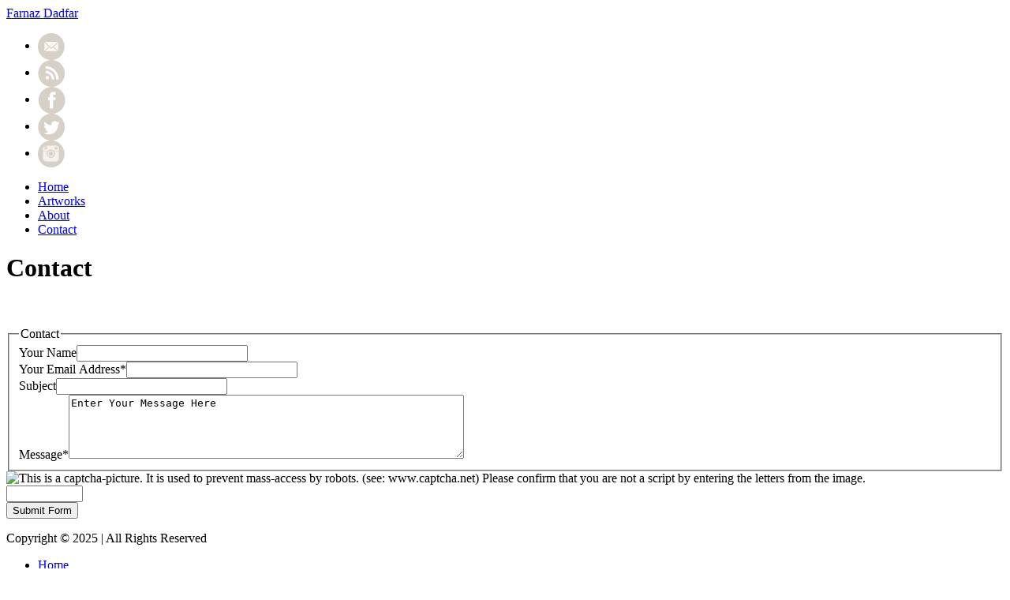

--- FILE ---
content_type: text/html; charset=utf-8
request_url: https://farnazdadfar.com/contact
body_size: 1929
content:
<!doctype html>
<html>
<head>
<title>Farnaz Dadfar - Contact</title>


<base href="https://farnazdadfar.com/" />
<meta name="robots" content="all" />
<meta http-equiv="Content-Type" content="text/html; charset=utf-8" />
 
<meta name="description" content="" />
<meta name="keywords" content="" />
<link href='//fonts.googleapis.com/css?family=Open+Sans:300italic,400italic,700italic,300,400,700' rel='stylesheet' type='text/css'>
<link rel="stylesheet" type="text/css" href="https://farnazdadfar.com/tmp/cache/stylesheet_combined_165654df223835a31c7ea27154e71593.css" media="screen" />

<link rel="start" title="Home Page, shortcut key=1" href="https://farnazdadfar.com/" />
<link rel="prev" title="About" href="https://farnazdadfar.com/about-the-artist" />

<script src="//ajax.googleapis.com/ajax/libs/jquery/1.8.1/jquery.min.js"></script>
<script type="text/javascript">

$(document).ready(function(e) {
	$("#footerNav ul li:last-child").css("border","none");
	$("#footerNav ul li:last-child").css("margin-right",0);
	$("#footerNav ul li:last-child").css("padding-right",0);
});

</script>
</head><body>
<div id="holder">
  <div id="header">
    <div id="logo"><a href="home">Farnaz Dadfar</a></div>
    <div id="social"><ul>
<li><a href="contact"><img style="vertical-align: middle;" src="uploads/images/email-b.png" alt="Send us an Email" /></a></li>
<li><a href="http://www.farnazdadfar.wordpress.com" target="_blank"><img style="vertical-align: middle;" src="uploads/images/rss-b.png" alt="Subscribe to our Feed" /></a></li>
<li><a href="https://www.facebook.com/farnaz.dadfar.5" target="_blank"><img style="vertical-align: middle;" src="uploads/images/facebook-b.png" alt="Like us on Facebook" /></a></li>
<li><a href="https://www.twitter.com/" target="_blank"><img style="vertical-align: middle;" src="uploads/images/twitter-b.png" alt="Follow us on Twitter" /></a></li>
<li><a href="https://instagram.com/farnazdadfar" target="_blank"><img style="vertical-align: middle;" src="uploads/images/instagram-b.png" alt="Instagram" /></a></li>
</ul></div>
  </div>
  <div id="content">
  <div id="mainNav"> 

<div id="menuwrapper">
<ul id="primary-nav">

  <li>
  <a 

 href="https://farnazdadfar.com/"><span>Home</span></a>
</li>

  <li>
  <a 

 href="https://farnazdadfar.com/artworks"><span>Artworks</span></a>
</li>

  <li>
  <a 

 href="https://farnazdadfar.com/about-the-artist"><span>About</span></a>
</li>

        <li class="menuactive"><a class="menuactive" 

 href="https://farnazdadfar.com/contact"><span>Contact</span></a>

</li>
</ul>
<div class="clearb"></div>
</div>

 </div>
  <div id="col-1"> <h1><a name="contact"></a>Contact</h1>
<!-- Add code here that should appear in the content block of all new pages --> 
  <div id="bottom"> <p> </p>
<p>
	
	
		
	
	<form id="m62b34moduleform_1" method="post" action="https://farnazdadfar.com/contact" class="cms_form" enctype="multipart/form-data">
<div class="hidden">
<input type="hidden" name="mact" value="FormBuilder,m62b34,default,1" />
<input type="hidden" name="m62b34returnid" value="21" />
<input type="hidden" name="page" value="21" />
<input type="hidden" name="m62b34fbrp_callcount" value="1" />
</div>

	<div><input type="hidden" id="m62b34form_id" name="m62b34form_id" value="4" />
<input type="hidden" id="m62b34fbrp_continue" name="m62b34fbrp_continue" value="2" />
<input type="hidden" id="m62b34fbrp_done" name="m62b34fbrp_done" value="1" />
</div>
	<div class="contactform">
				        	<fieldset id="fbrp__29"><legend>Contact</legend>     				        	<div><label for="fbrp__30">Your Name</label><input type="text" name="m62b34fbrp__30" value="" size="25" maxlength="128"  id="fbrp__30" />
</div>     				        	<div class="required"><label for="fbrp__31_1">Your Email Address*</label><input type="text" name="m62b34fbrp__31[]"  id="fbrp__31_1" value="" size="25" maxlength="128" /></div>     				        	<div><label for="fbrp__32">Subject</label><input type="text" name="m62b34fbrp__32" value="" size="25" maxlength="128"  id="fbrp__32" />
</div>     				        	<div class="required"><label for="message">Message*</label><textarea name="m62b34fbrp__33" cols="60" rows="5" class="cms_textarea" id="message">Enter Your Message Here</textarea><script type="text/javascript">
var f = document.getElementById('message');
if (f)
{
f.onfocus=function(){
if (this.value==this.defaultValue) {this.value='';}
}
f.onblur=function(){
if (this.value=='') {this.value=this.defaultValue;}
}
}
;</script>
</div>     							        	</fieldset>     					<div class="captcha"><input type="hidden" name="hncaptcha" value="23323133333312112111211231113332"/>
<input type="hidden" name="hncaptcha_public_key" value="6df"/>
<img class="captchapict" src="/tmp/cache/hn_captcha_6df.jpg" width="92" height="48" alt="This is a captcha-picture. It is used to prevent mass-access by robots. (see: www.captcha.net)" title="">

Please confirm that you are not a script by entering the letters from the image.<br /><input type="text" class="cms_textfield" name="m62b34fbrp_captcha_phrase" id="m62b34fbrp_captcha_phrase" value="" size="10" maxlength="255" />
</div>
		<div class="submit"><input class="cms_submit fbsubmit" name="m62b34fbrp_submit" id="m62b34fbrp_submit" value="Submit Form" type="submit"  /></div>
	</div>
	</form>

</p> </div>
  </div>
  <div style="clear:both"></div>
  </div>
</div>
<div id="footerHolder">
  <div id="footer">
    <div id="footerTxt"><p>Copyright © 2025 | All Rights Reserved </p></div>
    <div id="footerNav"> 

  
<ul>

<li><a href="https://farnazdadfar.com/"><span>Home</span></a>


</li>

<li><a href="https://farnazdadfar.com/artworks"><span>Artworks</span></a>


</li>

<li><a href="https://farnazdadfar.com/about-the-artist"><span>About</span></a>


</li>

        <li class="menuactive"><a class="menuactive" href="https://farnazdadfar.com/contact"><span>Contact</span></a>


</li>
</ul>
</div>
  </div>
</div>
<script defer src="https://static.cloudflareinsights.com/beacon.min.js/vcd15cbe7772f49c399c6a5babf22c1241717689176015" integrity="sha512-ZpsOmlRQV6y907TI0dKBHq9Md29nnaEIPlkf84rnaERnq6zvWvPUqr2ft8M1aS28oN72PdrCzSjY4U6VaAw1EQ==" data-cf-beacon='{"version":"2024.11.0","token":"8da60b3864284383a9143fdfe789992a","r":1,"server_timing":{"name":{"cfCacheStatus":true,"cfEdge":true,"cfExtPri":true,"cfL4":true,"cfOrigin":true,"cfSpeedBrain":true},"location_startswith":null}}' crossorigin="anonymous"></script>
</body>
</html>